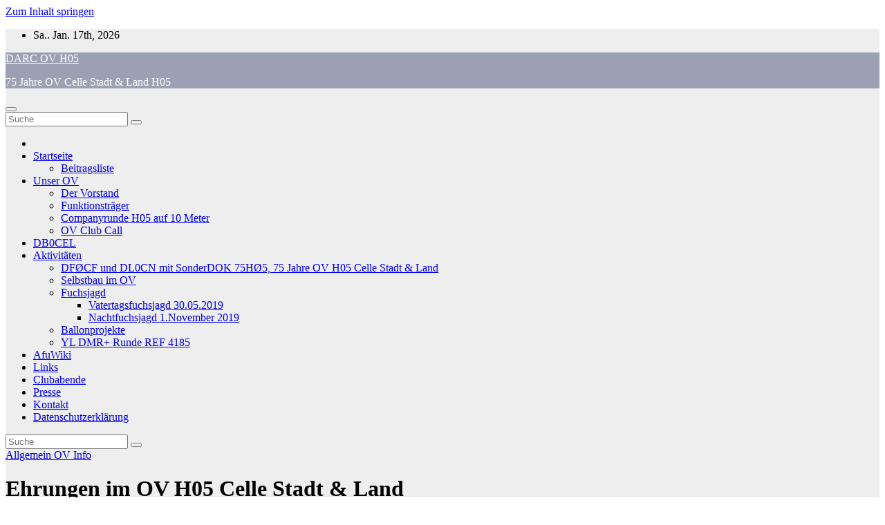

--- FILE ---
content_type: text/html; charset=UTF-8
request_url: https://h05.bplaced.net/wordpress/?p=906
body_size: 11892
content:
<!DOCTYPE html>
<html lang="de">
<head>
<meta charset="UTF-8">
<meta name="viewport" content="width=device-width, initial-scale=1">
<link rel="profile" href="http://gmpg.org/xfn/11">
<title>Ehrungen im OV H05 Celle Stadt &#038; Land &#8211; DARC OV H05 </title>
<meta name='robots' content='max-image-preview:large' />
<link rel='dns-prefetch' href='//www.darc-celle.de' />
<link rel='dns-prefetch' href='//fonts.googleapis.com' />
<link rel="alternate" type="application/rss+xml" title="DARC OV H05  &raquo; Feed" href="https://www.darc-celle.de/?feed=rss2" />
<link rel="alternate" type="application/rss+xml" title="DARC OV H05  &raquo; Kommentar-Feed" href="https://www.darc-celle.de/?feed=comments-rss2" />
<link rel="alternate" type="application/rss+xml" title="DARC OV H05  &raquo; Ehrungen im OV H05 Celle Stadt &#038; Land-Kommentar-Feed" href="https://www.darc-celle.de/?feed=rss2&#038;p=906" />
<link rel="alternate" title="oEmbed (JSON)" type="application/json+oembed" href="https://www.darc-celle.de/index.php?rest_route=%2Foembed%2F1.0%2Fembed&#038;url=https%3A%2F%2Fwww.darc-celle.de%2F%3Fp%3D906" />
<link rel="alternate" title="oEmbed (XML)" type="text/xml+oembed" href="https://www.darc-celle.de/index.php?rest_route=%2Foembed%2F1.0%2Fembed&#038;url=https%3A%2F%2Fwww.darc-celle.de%2F%3Fp%3D906&#038;format=xml" />
<style id='wp-img-auto-sizes-contain-inline-css'>
img:is([sizes=auto i],[sizes^="auto," i]){contain-intrinsic-size:3000px 1500px}
/*# sourceURL=wp-img-auto-sizes-contain-inline-css */
</style>
<link rel='stylesheet' id='wetterinfo.css-css' href='https://www.darc-celle.de/wp-content/plugins/wetterinfo-wetter/css/wetterinfo.css?ver=6.9' media='all' />
<link rel='stylesheet' id='simple_music_widget_styles-css' href='https://www.darc-celle.de/wp-content/plugins/simple-music-widget/css/style.css?ver=6.9' media='all' />
<style id='wp-emoji-styles-inline-css'>

	img.wp-smiley, img.emoji {
		display: inline !important;
		border: none !important;
		box-shadow: none !important;
		height: 1em !important;
		width: 1em !important;
		margin: 0 0.07em !important;
		vertical-align: -0.1em !important;
		background: none !important;
		padding: 0 !important;
	}
/*# sourceURL=wp-emoji-styles-inline-css */
</style>
<link rel='stylesheet' id='wp-block-library-css' href='https://www.darc-celle.de/wp-includes/css/dist/block-library/style.min.css?ver=6.9' media='all' />
<style id='global-styles-inline-css'>
:root{--wp--preset--aspect-ratio--square: 1;--wp--preset--aspect-ratio--4-3: 4/3;--wp--preset--aspect-ratio--3-4: 3/4;--wp--preset--aspect-ratio--3-2: 3/2;--wp--preset--aspect-ratio--2-3: 2/3;--wp--preset--aspect-ratio--16-9: 16/9;--wp--preset--aspect-ratio--9-16: 9/16;--wp--preset--color--black: #000000;--wp--preset--color--cyan-bluish-gray: #abb8c3;--wp--preset--color--white: #ffffff;--wp--preset--color--pale-pink: #f78da7;--wp--preset--color--vivid-red: #cf2e2e;--wp--preset--color--luminous-vivid-orange: #ff6900;--wp--preset--color--luminous-vivid-amber: #fcb900;--wp--preset--color--light-green-cyan: #7bdcb5;--wp--preset--color--vivid-green-cyan: #00d084;--wp--preset--color--pale-cyan-blue: #8ed1fc;--wp--preset--color--vivid-cyan-blue: #0693e3;--wp--preset--color--vivid-purple: #9b51e0;--wp--preset--gradient--vivid-cyan-blue-to-vivid-purple: linear-gradient(135deg,rgb(6,147,227) 0%,rgb(155,81,224) 100%);--wp--preset--gradient--light-green-cyan-to-vivid-green-cyan: linear-gradient(135deg,rgb(122,220,180) 0%,rgb(0,208,130) 100%);--wp--preset--gradient--luminous-vivid-amber-to-luminous-vivid-orange: linear-gradient(135deg,rgb(252,185,0) 0%,rgb(255,105,0) 100%);--wp--preset--gradient--luminous-vivid-orange-to-vivid-red: linear-gradient(135deg,rgb(255,105,0) 0%,rgb(207,46,46) 100%);--wp--preset--gradient--very-light-gray-to-cyan-bluish-gray: linear-gradient(135deg,rgb(238,238,238) 0%,rgb(169,184,195) 100%);--wp--preset--gradient--cool-to-warm-spectrum: linear-gradient(135deg,rgb(74,234,220) 0%,rgb(151,120,209) 20%,rgb(207,42,186) 40%,rgb(238,44,130) 60%,rgb(251,105,98) 80%,rgb(254,248,76) 100%);--wp--preset--gradient--blush-light-purple: linear-gradient(135deg,rgb(255,206,236) 0%,rgb(152,150,240) 100%);--wp--preset--gradient--blush-bordeaux: linear-gradient(135deg,rgb(254,205,165) 0%,rgb(254,45,45) 50%,rgb(107,0,62) 100%);--wp--preset--gradient--luminous-dusk: linear-gradient(135deg,rgb(255,203,112) 0%,rgb(199,81,192) 50%,rgb(65,88,208) 100%);--wp--preset--gradient--pale-ocean: linear-gradient(135deg,rgb(255,245,203) 0%,rgb(182,227,212) 50%,rgb(51,167,181) 100%);--wp--preset--gradient--electric-grass: linear-gradient(135deg,rgb(202,248,128) 0%,rgb(113,206,126) 100%);--wp--preset--gradient--midnight: linear-gradient(135deg,rgb(2,3,129) 0%,rgb(40,116,252) 100%);--wp--preset--font-size--small: 13px;--wp--preset--font-size--medium: 20px;--wp--preset--font-size--large: 36px;--wp--preset--font-size--x-large: 42px;--wp--preset--spacing--20: 0.44rem;--wp--preset--spacing--30: 0.67rem;--wp--preset--spacing--40: 1rem;--wp--preset--spacing--50: 1.5rem;--wp--preset--spacing--60: 2.25rem;--wp--preset--spacing--70: 3.38rem;--wp--preset--spacing--80: 5.06rem;--wp--preset--shadow--natural: 6px 6px 9px rgba(0, 0, 0, 0.2);--wp--preset--shadow--deep: 12px 12px 50px rgba(0, 0, 0, 0.4);--wp--preset--shadow--sharp: 6px 6px 0px rgba(0, 0, 0, 0.2);--wp--preset--shadow--outlined: 6px 6px 0px -3px rgb(255, 255, 255), 6px 6px rgb(0, 0, 0);--wp--preset--shadow--crisp: 6px 6px 0px rgb(0, 0, 0);}:where(.is-layout-flex){gap: 0.5em;}:where(.is-layout-grid){gap: 0.5em;}body .is-layout-flex{display: flex;}.is-layout-flex{flex-wrap: wrap;align-items: center;}.is-layout-flex > :is(*, div){margin: 0;}body .is-layout-grid{display: grid;}.is-layout-grid > :is(*, div){margin: 0;}:where(.wp-block-columns.is-layout-flex){gap: 2em;}:where(.wp-block-columns.is-layout-grid){gap: 2em;}:where(.wp-block-post-template.is-layout-flex){gap: 1.25em;}:where(.wp-block-post-template.is-layout-grid){gap: 1.25em;}.has-black-color{color: var(--wp--preset--color--black) !important;}.has-cyan-bluish-gray-color{color: var(--wp--preset--color--cyan-bluish-gray) !important;}.has-white-color{color: var(--wp--preset--color--white) !important;}.has-pale-pink-color{color: var(--wp--preset--color--pale-pink) !important;}.has-vivid-red-color{color: var(--wp--preset--color--vivid-red) !important;}.has-luminous-vivid-orange-color{color: var(--wp--preset--color--luminous-vivid-orange) !important;}.has-luminous-vivid-amber-color{color: var(--wp--preset--color--luminous-vivid-amber) !important;}.has-light-green-cyan-color{color: var(--wp--preset--color--light-green-cyan) !important;}.has-vivid-green-cyan-color{color: var(--wp--preset--color--vivid-green-cyan) !important;}.has-pale-cyan-blue-color{color: var(--wp--preset--color--pale-cyan-blue) !important;}.has-vivid-cyan-blue-color{color: var(--wp--preset--color--vivid-cyan-blue) !important;}.has-vivid-purple-color{color: var(--wp--preset--color--vivid-purple) !important;}.has-black-background-color{background-color: var(--wp--preset--color--black) !important;}.has-cyan-bluish-gray-background-color{background-color: var(--wp--preset--color--cyan-bluish-gray) !important;}.has-white-background-color{background-color: var(--wp--preset--color--white) !important;}.has-pale-pink-background-color{background-color: var(--wp--preset--color--pale-pink) !important;}.has-vivid-red-background-color{background-color: var(--wp--preset--color--vivid-red) !important;}.has-luminous-vivid-orange-background-color{background-color: var(--wp--preset--color--luminous-vivid-orange) !important;}.has-luminous-vivid-amber-background-color{background-color: var(--wp--preset--color--luminous-vivid-amber) !important;}.has-light-green-cyan-background-color{background-color: var(--wp--preset--color--light-green-cyan) !important;}.has-vivid-green-cyan-background-color{background-color: var(--wp--preset--color--vivid-green-cyan) !important;}.has-pale-cyan-blue-background-color{background-color: var(--wp--preset--color--pale-cyan-blue) !important;}.has-vivid-cyan-blue-background-color{background-color: var(--wp--preset--color--vivid-cyan-blue) !important;}.has-vivid-purple-background-color{background-color: var(--wp--preset--color--vivid-purple) !important;}.has-black-border-color{border-color: var(--wp--preset--color--black) !important;}.has-cyan-bluish-gray-border-color{border-color: var(--wp--preset--color--cyan-bluish-gray) !important;}.has-white-border-color{border-color: var(--wp--preset--color--white) !important;}.has-pale-pink-border-color{border-color: var(--wp--preset--color--pale-pink) !important;}.has-vivid-red-border-color{border-color: var(--wp--preset--color--vivid-red) !important;}.has-luminous-vivid-orange-border-color{border-color: var(--wp--preset--color--luminous-vivid-orange) !important;}.has-luminous-vivid-amber-border-color{border-color: var(--wp--preset--color--luminous-vivid-amber) !important;}.has-light-green-cyan-border-color{border-color: var(--wp--preset--color--light-green-cyan) !important;}.has-vivid-green-cyan-border-color{border-color: var(--wp--preset--color--vivid-green-cyan) !important;}.has-pale-cyan-blue-border-color{border-color: var(--wp--preset--color--pale-cyan-blue) !important;}.has-vivid-cyan-blue-border-color{border-color: var(--wp--preset--color--vivid-cyan-blue) !important;}.has-vivid-purple-border-color{border-color: var(--wp--preset--color--vivid-purple) !important;}.has-vivid-cyan-blue-to-vivid-purple-gradient-background{background: var(--wp--preset--gradient--vivid-cyan-blue-to-vivid-purple) !important;}.has-light-green-cyan-to-vivid-green-cyan-gradient-background{background: var(--wp--preset--gradient--light-green-cyan-to-vivid-green-cyan) !important;}.has-luminous-vivid-amber-to-luminous-vivid-orange-gradient-background{background: var(--wp--preset--gradient--luminous-vivid-amber-to-luminous-vivid-orange) !important;}.has-luminous-vivid-orange-to-vivid-red-gradient-background{background: var(--wp--preset--gradient--luminous-vivid-orange-to-vivid-red) !important;}.has-very-light-gray-to-cyan-bluish-gray-gradient-background{background: var(--wp--preset--gradient--very-light-gray-to-cyan-bluish-gray) !important;}.has-cool-to-warm-spectrum-gradient-background{background: var(--wp--preset--gradient--cool-to-warm-spectrum) !important;}.has-blush-light-purple-gradient-background{background: var(--wp--preset--gradient--blush-light-purple) !important;}.has-blush-bordeaux-gradient-background{background: var(--wp--preset--gradient--blush-bordeaux) !important;}.has-luminous-dusk-gradient-background{background: var(--wp--preset--gradient--luminous-dusk) !important;}.has-pale-ocean-gradient-background{background: var(--wp--preset--gradient--pale-ocean) !important;}.has-electric-grass-gradient-background{background: var(--wp--preset--gradient--electric-grass) !important;}.has-midnight-gradient-background{background: var(--wp--preset--gradient--midnight) !important;}.has-small-font-size{font-size: var(--wp--preset--font-size--small) !important;}.has-medium-font-size{font-size: var(--wp--preset--font-size--medium) !important;}.has-large-font-size{font-size: var(--wp--preset--font-size--large) !important;}.has-x-large-font-size{font-size: var(--wp--preset--font-size--x-large) !important;}
/*# sourceURL=global-styles-inline-css */
</style>

<style id='classic-theme-styles-inline-css'>
/*! This file is auto-generated */
.wp-block-button__link{color:#fff;background-color:#32373c;border-radius:9999px;box-shadow:none;text-decoration:none;padding:calc(.667em + 2px) calc(1.333em + 2px);font-size:1.125em}.wp-block-file__button{background:#32373c;color:#fff;text-decoration:none}
/*# sourceURL=/wp-includes/css/classic-themes.min.css */
</style>
<link rel='stylesheet' id='edsanimate-animo-css-css' href='https://www.darc-celle.de/wp-content/plugins/animate-it/assets/css/animate-animo.css?ver=6.9' media='all' />
<link rel='stylesheet' id='pb_animate-css' href='https://www.darc-celle.de/wp-content/plugins/ays-popup-box/public/css/animate.css?ver=6.0.9' media='all' />
<link rel='stylesheet' id='cf-christmasification-css' href='https://www.darc-celle.de/wp-content/plugins/christmasify/public/css/cf-christmasification-public.min.css?ver=1.0.7' media='all' />
<link rel='stylesheet' id='ultimate-post-list-public-style-css' href='https://www.darc-celle.de/wp-content/plugins/ultimate-post-list/public/css/ultimate-post-list-public.css?ver=5.2.7.1' media='all' />
<link rel='stylesheet' id='wp-polls-css' href='https://www.darc-celle.de/wp-content/plugins/wp-polls/polls-css.css?ver=2.77.3' media='all' />
<style id='wp-polls-inline-css'>
.wp-polls .pollbar {
	margin: 1px;
	font-size: 6px;
	line-height: 8px;
	height: 8px;
	background-image: url('https://www.darc-celle.de/wp-content/plugins/wp-polls/images/default/pollbg.gif');
	border: 1px solid #c8c8c8;
}

/*# sourceURL=wp-polls-inline-css */
</style>
<link rel='stylesheet' id='newsup-fonts-css' href='//fonts.googleapis.com/css?family=Montserrat%3A400%2C500%2C700%2C800%7CWork%2BSans%3A300%2C400%2C500%2C600%2C700%2C800%2C900%26display%3Dswap&#038;subset=latin%2Clatin-ext' media='all' />
<link rel='stylesheet' id='bootstrap-css' href='https://www.darc-celle.de/wp-content/themes/newsup/css/bootstrap.css?ver=6.9' media='all' />
<link rel='stylesheet' id='newsup-style-css' href='https://www.darc-celle.de/wp-content/themes/newsup/style.css?ver=6.9' media='all' />
<link rel='stylesheet' id='newsup-default-css' href='https://www.darc-celle.de/wp-content/themes/newsup/css/colors/default.css?ver=6.9' media='all' />
<link rel='stylesheet' id='font-awesome-5-all-css' href='https://www.darc-celle.de/wp-content/themes/newsup/css/font-awesome/css/all.min.css?ver=6.9' media='all' />
<link rel='stylesheet' id='font-awesome-4-shim-css' href='https://www.darc-celle.de/wp-content/themes/newsup/css/font-awesome/css/v4-shims.min.css?ver=6.9' media='all' />
<link rel='stylesheet' id='owl-carousel-css' href='https://www.darc-celle.de/wp-content/themes/newsup/css/owl.carousel.css?ver=6.9' media='all' />
<link rel='stylesheet' id='smartmenus-css' href='https://www.darc-celle.de/wp-content/themes/newsup/css/jquery.smartmenus.bootstrap.css?ver=6.9' media='all' />
<link rel='stylesheet' id='newsup-custom-css-css' href='https://www.darc-celle.de/wp-content/themes/newsup/inc/ansar/customize/css/customizer.css?ver=1.0' media='all' />
<link rel='stylesheet' id='tablepress-default-css' href='https://www.darc-celle.de/wp-content/plugins/tablepress/css/build/default.css?ver=2.4' media='all' />
<script src="https://www.darc-celle.de/wp-includes/js/jquery/jquery.min.js?ver=3.7.1" id="jquery-core-js"></script>
<script src="https://www.darc-celle.de/wp-includes/js/jquery/jquery-migrate.min.js?ver=3.4.1" id="jquery-migrate-js"></script>
<script id="ays-pb-js-extra">
var pbLocalizeObj = {"ajax":"https://www.darc-celle.de/wp-admin/admin-ajax.php","seconds":"seconds","thisWillClose":"This will close in","icons":{"close_icon":"\u003Csvg class=\"ays_pb_material_close_icon\" xmlns=\"https://www.w3.org/2000/svg\" height=\"36px\" viewBox=\"0 0 24 24\" width=\"36px\" fill=\"#000000\" alt=\"Pop-up Close\"\u003E\u003Cpath d=\"M0 0h24v24H0z\" fill=\"none\"/\u003E\u003Cpath d=\"M19 6.41L17.59 5 12 10.59 6.41 5 5 6.41 10.59 12 5 17.59 6.41 19 12 13.41 17.59 19 19 17.59 13.41 12z\"/\u003E\u003C/svg\u003E","close_circle_icon":"\u003Csvg class=\"ays_pb_material_close_circle_icon\" xmlns=\"https://www.w3.org/2000/svg\" height=\"24\" viewBox=\"0 0 24 24\" width=\"36\" alt=\"Pop-up Close\"\u003E\u003Cpath d=\"M0 0h24v24H0z\" fill=\"none\"/\u003E\u003Cpath d=\"M12 2C6.47 2 2 6.47 2 12s4.47 10 10 10 10-4.47 10-10S17.53 2 12 2zm5 13.59L15.59 17 12 13.41 8.41 17 7 15.59 10.59 12 7 8.41 8.41 7 12 10.59 15.59 7 17 8.41 13.41 12 17 15.59z\"/\u003E\u003C/svg\u003E","volume_up_icon":"\u003Csvg class=\"ays_pb_fa_volume\" xmlns=\"https://www.w3.org/2000/svg\" height=\"24\" viewBox=\"0 0 24 24\" width=\"36\"\u003E\u003Cpath d=\"M0 0h24v24H0z\" fill=\"none\"/\u003E\u003Cpath d=\"M3 9v6h4l5 5V4L7 9H3zm13.5 3c0-1.77-1.02-3.29-2.5-4.03v8.05c1.48-.73 2.5-2.25 2.5-4.02zM14 3.23v2.06c2.89.86 5 3.54 5 6.71s-2.11 5.85-5 6.71v2.06c4.01-.91 7-4.49 7-8.77s-2.99-7.86-7-8.77z\"/\u003E\u003C/svg\u003E","volume_mute_icon":"\u003Csvg xmlns=\"https://www.w3.org/2000/svg\" height=\"24\" viewBox=\"0 0 24 24\" width=\"24\"\u003E\u003Cpath d=\"M0 0h24v24H0z\" fill=\"none\"/\u003E\u003Cpath d=\"M7 9v6h4l5 5V4l-5 5H7z\"/\u003E\u003C/svg\u003E"}};
//# sourceURL=ays-pb-js-extra
</script>
<script src="https://www.darc-celle.de/wp-content/plugins/ays-popup-box/public/js/ays-pb-public.js?ver=6.0.9" id="ays-pb-js"></script>
<script src="https://www.darc-celle.de/wp-content/plugins/right-click-disable-orignal/rightclickdisable.js?ver=6.9" id="popsjs-js"></script>
<script id="ultimate-post-list-js-extra">
var upl_vars = {"upl_nonce":"b57038582e","ajaxurl":"https://www.darc-celle.de/wp-admin/admin-ajax.php"};
//# sourceURL=ultimate-post-list-js-extra
</script>
<script src="https://www.darc-celle.de/wp-content/plugins/ultimate-post-list/public/js/ultimate-post-list-public.min.js?ver=5.2.7.1" id="ultimate-post-list-js"></script>
<script src="https://www.darc-celle.de/wp-content/themes/newsup/js/navigation.js?ver=6.9" id="newsup-navigation-js"></script>
<script src="https://www.darc-celle.de/wp-content/themes/newsup/js/bootstrap.js?ver=6.9" id="bootstrap-js"></script>
<script src="https://www.darc-celle.de/wp-content/themes/newsup/js/owl.carousel.min.js?ver=6.9" id="owl-carousel-min-js"></script>
<script src="https://www.darc-celle.de/wp-content/themes/newsup/js/jquery.smartmenus.js?ver=6.9" id="smartmenus-js-js"></script>
<script src="https://www.darc-celle.de/wp-content/themes/newsup/js/jquery.smartmenus.bootstrap.js?ver=6.9" id="bootstrap-smartmenus-js-js"></script>
<script src="https://www.darc-celle.de/wp-content/themes/newsup/js/jquery.marquee.js?ver=6.9" id="newsup-marquee-js-js"></script>
<script src="https://www.darc-celle.de/wp-content/themes/newsup/js/main.js?ver=6.9" id="newsup-main-js-js"></script>
<link rel="https://api.w.org/" href="https://www.darc-celle.de/index.php?rest_route=/" /><link rel="alternate" title="JSON" type="application/json" href="https://www.darc-celle.de/index.php?rest_route=/wp/v2/posts/906" /><link rel="EditURI" type="application/rsd+xml" title="RSD" href="https://www.darc-celle.de/xmlrpc.php?rsd" />
<meta name="generator" content="WordPress 6.9" />
<link rel="canonical" href="https://www.darc-celle.de/?p=906" />
<link rel='shortlink' href='https://www.darc-celle.de/?p=906' />
		<!-- HappyForms global container -->
		<script type="text/javascript">HappyForms = {};</script>
		<!-- End of HappyForms global container -->
		<!-- Analytics by WP Statistics - https://wp-statistics.com -->
<link rel="pingback" href="https://www.darc-celle.de/xmlrpc.php"> 
<style type="text/css" id="custom-background-css">
    .wrapper { background-color: #eee; }
</style>
    <style type="text/css">
            body .site-title a,
        body .site-description {
            color: #fff;
        }

        .site-branding-text .site-title a {
                font-size: px;
            }

            @media only screen and (max-width: 640px) {
                .site-branding-text .site-title a {
                    font-size: 40px;

                }
            }

            @media only screen and (max-width: 375px) {
                .site-branding-text .site-title a {
                    font-size: 32px;

                }
            }

        </style>
    <link rel="icon" href="https://www.darc-celle.de/wp-content/uploads/2020/09/cropped-darclog-1-32x32.jpg" sizes="32x32" />
<link rel="icon" href="https://www.darc-celle.de/wp-content/uploads/2020/09/cropped-darclog-1-192x192.jpg" sizes="192x192" />
<link rel="apple-touch-icon" href="https://www.darc-celle.de/wp-content/uploads/2020/09/cropped-darclog-1-180x180.jpg" />
<meta name="msapplication-TileImage" content="https://www.darc-celle.de/wp-content/uploads/2020/09/cropped-darclog-1-270x270.jpg" />
<link rel='stylesheet' id='basecss-css' href='https://www.darc-celle.de/wp-content/plugins/eu-cookie-law/css/style.css?ver=6.9' media='all' />
<link rel='stylesheet' id='ays-pb-min-css' href='https://www.darc-celle.de/wp-content/plugins/ays-popup-box/public/css/ays-pb-public-min.css?ver=6.0.9' media='all' />
</head>
<body class="wp-singular post-template-default single single-post postid-906 single-format-standard wp-embed-responsive wp-theme-newsup ta-hide-date-author-in-list" >
<div id="page" class="site">
<a class="skip-link screen-reader-text" href="#content">
Zum Inhalt springen</a>
  <div class="wrapper" id="custom-background-css">
    <header class="mg-headwidget">
      <!--==================== TOP BAR ====================-->
      <div class="mg-head-detail hidden-xs">
    <div class="container-fluid">
        <div class="row align-items-center">
            <div class="col-md-6 col-xs-12">
                <ul class="info-left">
                            <li>Sa.. Jan. 17th, 2026             <span  id="time" class="time"></span>
                    
        </li>
                    </ul>
            </div>
            <div class="col-md-6 col-xs-12">
                <ul class="mg-social info-right">
                                    </ul>
            </div>
        </div>
    </div>
</div>
      <div class="clearfix"></div>

      
      <div class="mg-nav-widget-area-back" style='background-image: url("https://www.darc-celle.de/wp-content/uploads/2020/09/cropped-header20.jpg" );'>
                <div class="overlay">
          <div class="inner"  style="background-color:rgba(32,47,91,0.4);" > 
              <div class="container-fluid">
                  <div class="mg-nav-widget-area">
                    <div class="row align-items-center">
                      <div class="col-md-3 text-center-xs">
                        <div class="navbar-header">
                          <div class="site-logo">
                                                      </div>
                          <div class="site-branding-text ">
                                                            <p class="site-title"> <a href="https://www.darc-celle.de/" rel="home">DARC OV H05 </a></p>
                                                            <p class="site-description">75 Jahre OV Celle Stadt &amp; Land H05</p>
                          </div>    
                        </div>
                      </div>
                                          </div>
                  </div>
              </div>
          </div>
        </div>
      </div>
    <div class="mg-menu-full">
      <nav class="navbar navbar-expand-lg navbar-wp">
        <div class="container-fluid">
          <!-- Right nav -->
          <div class="m-header align-items-center">
                            <a class="mobilehomebtn" href="https://www.darc-celle.de"><span class="fa-solid fa-house-chimney"></span></a>
              <!-- navbar-toggle -->
              <button class="navbar-toggler mx-auto" type="button" data-toggle="collapse" data-target="#navbar-wp" aria-controls="navbarSupportedContent" aria-expanded="false" aria-label="Navigation umschalten">
                <span class="burger">
                  <span class="burger-line"></span>
                  <span class="burger-line"></span>
                  <span class="burger-line"></span>
                </span>
              </button>
              <!-- /navbar-toggle -->
                          <div class="dropdown show mg-search-box pr-2">
                <a class="dropdown-toggle msearch ml-auto" href="#" role="button" id="dropdownMenuLink" data-toggle="dropdown" aria-haspopup="true" aria-expanded="false">
                <i class="fas fa-search"></i>
                </a> 
                <div class="dropdown-menu searchinner" aria-labelledby="dropdownMenuLink">
                    <form role="search" method="get" id="searchform" action="https://www.darc-celle.de/">
  <div class="input-group">
    <input type="search" class="form-control" placeholder="Suche" value="" name="s" />
    <span class="input-group-btn btn-default">
    <button type="submit" class="btn"> <i class="fas fa-search"></i> </button>
    </span> </div>
</form>                </div>
            </div>
                  <a href="#" target="_blank" class="btn-bell btn-theme mx-2"><i class="fa fa-bell"></i></a>
                      
          </div>
          <!-- /Right nav --> 
          <div class="collapse navbar-collapse" id="navbar-wp">
            <div class="d-md-block">
              <ul id="menu-hauptmenu" class="nav navbar-nav mr-auto "><li class="active home"><a class="homebtn" href="https://www.darc-celle.de"><span class='fa-solid fa-house-chimney'></span></a></li><li id="menu-item-14" class="menu-item menu-item-type-custom menu-item-object-custom menu-item-home menu-item-has-children menu-item-14 dropdown"><a class="nav-link" title="Startseite" href="https://www.darc-celle.de" data-toggle="dropdown" class="dropdown-toggle">Startseite </a>
<ul role="menu" class=" dropdown-menu">
	<li id="menu-item-2659" class="menu-item menu-item-type-post_type menu-item-object-page menu-item-2659"><a class="dropdown-item" title="Beitragsliste" href="https://www.darc-celle.de/?page_id=2598">Beitragsliste</a></li>
</ul>
</li>
<li id="menu-item-15" class="menu-item menu-item-type-post_type menu-item-object-page menu-item-has-children menu-item-15 dropdown"><a class="nav-link" title="Unser OV" href="https://www.darc-celle.de/?page_id=8" data-toggle="dropdown" class="dropdown-toggle">Unser OV </a>
<ul role="menu" class=" dropdown-menu">
	<li id="menu-item-43" class="menu-item menu-item-type-post_type menu-item-object-page menu-item-43"><a class="dropdown-item" title="Der Vorstand" href="https://www.darc-celle.de/?page_id=35">Der Vorstand</a></li>
	<li id="menu-item-1101" class="menu-item menu-item-type-post_type menu-item-object-page menu-item-1101"><a class="dropdown-item" title="Funktionsträger" href="https://www.darc-celle.de/?page_id=1093">Funktionsträger</a></li>
	<li id="menu-item-1311" class="menu-item menu-item-type-post_type menu-item-object-page menu-item-1311"><a class="dropdown-item" title="Companyrunde H05 auf 10 Meter" href="https://www.darc-celle.de/?page_id=490">Companyrunde H05 auf 10 Meter</a></li>
	<li id="menu-item-2595" class="menu-item menu-item-type-post_type menu-item-object-page menu-item-2595"><a class="dropdown-item" title="OV Club Call" href="https://www.darc-celle.de/?page_id=83">OV Club Call</a></li>
</ul>
</li>
<li id="menu-item-126" class="menu-item menu-item-type-post_type menu-item-object-page menu-item-126"><a class="nav-link" title="DB0CEL" href="https://www.darc-celle.de/?page_id=119">DB0CEL</a></li>
<li id="menu-item-32" class="menu-item menu-item-type-post_type menu-item-object-page menu-item-has-children menu-item-32 dropdown"><a class="nav-link" title="Aktivitäten" href="https://www.darc-celle.de/?page_id=30" data-toggle="dropdown" class="dropdown-toggle">Aktivitäten </a>
<ul role="menu" class=" dropdown-menu">
	<li id="menu-item-4357" class="menu-item menu-item-type-post_type menu-item-object-page menu-item-4357"><a class="dropdown-item" title="DFØCF  und DL0CN mit SonderDOK 75HØ5, 75 Jahre OV H05 Celle Stadt &amp; Land" href="https://www.darc-celle.de/?page_id=4282">DFØCF  und DL0CN mit SonderDOK 75HØ5, 75 Jahre OV H05 Celle Stadt &#038; Land</a></li>
	<li id="menu-item-839" class="menu-item menu-item-type-post_type menu-item-object-page menu-item-839"><a class="dropdown-item" title="Selbstbau im OV" href="https://www.darc-celle.de/?page_id=808">Selbstbau im OV</a></li>
	<li id="menu-item-965" class="menu-item menu-item-type-post_type menu-item-object-page menu-item-has-children menu-item-965 dropdown"><a class="dropdown-item" title="Fuchsjagd" href="https://www.darc-celle.de/?page_id=963">Fuchsjagd</a>
	<ul role="menu" class=" dropdown-menu">
		<li id="menu-item-2176" class="menu-item menu-item-type-post_type menu-item-object-page menu-item-2176"><a class="dropdown-item" title="Vatertagsfuchsjagd 30.05.2019" href="https://www.darc-celle.de/?page_id=2172">Vatertagsfuchsjagd 30.05.2019</a></li>
		<li id="menu-item-2334" class="menu-item menu-item-type-post_type menu-item-object-page menu-item-2334"><a class="dropdown-item" title="Nachtfuchsjagd 1.November 2019" href="https://www.darc-celle.de/?page_id=2328">Nachtfuchsjagd 1.November 2019</a></li>
	</ul>
</li>
	<li id="menu-item-838" class="menu-item menu-item-type-post_type menu-item-object-page menu-item-838"><a class="dropdown-item" title="Ballonprojekte" href="https://www.darc-celle.de/?page_id=831">Ballonprojekte</a></li>
	<li id="menu-item-2799" class="menu-item menu-item-type-post_type menu-item-object-page menu-item-2799"><a class="dropdown-item" title="YL DMR+ Runde REF 4185" href="https://www.darc-celle.de/?page_id=2796">YL DMR+ Runde REF 4185</a></li>
</ul>
</li>
<li id="menu-item-42" class="menu-item menu-item-type-post_type menu-item-object-page menu-item-42"><a class="nav-link" title="AfuWiki" href="https://www.darc-celle.de/?page_id=37">AfuWiki</a></li>
<li id="menu-item-1944" class="menu-item menu-item-type-post_type menu-item-object-page menu-item-1944"><a class="nav-link" title="Links" href="https://www.darc-celle.de/?page_id=1942">Links</a></li>
<li id="menu-item-33" class="menu-item menu-item-type-post_type menu-item-object-page menu-item-33"><a class="nav-link" title="Clubabende" href="https://www.darc-celle.de/?page_id=28">Clubabende</a></li>
<li id="menu-item-41" class="menu-item menu-item-type-post_type menu-item-object-page menu-item-41"><a class="nav-link" title="Presse" href="https://www.darc-celle.de/?page_id=39">Presse</a></li>
<li id="menu-item-3212" class="menu-item menu-item-type-post_type menu-item-object-page menu-item-3212"><a class="nav-link" title="Kontakt" href="https://www.darc-celle.de/?page_id=3210">Kontakt</a></li>
<li id="menu-item-48" class="menu-item menu-item-type-post_type menu-item-object-page menu-item-privacy-policy menu-item-48"><a class="nav-link" title="Datenschutzerklärung" href="https://www.darc-celle.de/?page_id=45">Datenschutzerklärung</a></li>
</ul>            </div>      
          </div>
          <!-- Right nav -->
          <div class="desk-header d-lg-flex pl-3 ml-auto my-2 my-lg-0 position-relative align-items-center">
                        <div class="dropdown show mg-search-box pr-2">
                <a class="dropdown-toggle msearch ml-auto" href="#" role="button" id="dropdownMenuLink" data-toggle="dropdown" aria-haspopup="true" aria-expanded="false">
                <i class="fas fa-search"></i>
                </a> 
                <div class="dropdown-menu searchinner" aria-labelledby="dropdownMenuLink">
                    <form role="search" method="get" id="searchform" action="https://www.darc-celle.de/">
  <div class="input-group">
    <input type="search" class="form-control" placeholder="Suche" value="" name="s" />
    <span class="input-group-btn btn-default">
    <button type="submit" class="btn"> <i class="fas fa-search"></i> </button>
    </span> </div>
</form>                </div>
            </div>
                  <a href="#" target="_blank" class="btn-bell btn-theme mx-2"><i class="fa fa-bell"></i></a>
                  </div>
          <!-- /Right nav -->
      </div>
      </nav> <!-- /Navigation -->
    </div>
</header>
<div class="clearfix"></div> <!-- =========================
     Page Content Section      
============================== -->
<main id="content" class="single-class content">
  <!--container-->
    <div class="container-fluid">
      <!--row-->
        <div class="row">
                  <div class="col-lg-9 col-md-8">
                                <div class="mg-blog-post-box"> 
                    <div class="mg-header">
                        <div class="mg-blog-category"><a class="newsup-categories category-color-1" href="https://www.darc-celle.de/?cat=1" alt="Alle Beiträge in Allgemein anzeigen"> 
                                 Allgemein
                             </a><a class="newsup-categories category-color-1" href="https://www.darc-celle.de/?cat=13" alt="Alle Beiträge in OV Info anzeigen"> 
                                 OV Info
                             </a></div>                        <h1 class="title single"> <a title="Permalink zu: Ehrungen im OV H05 Celle Stadt &#038; Land">
                            Ehrungen im OV H05 Celle Stadt &#038; Land</a>
                        </h1>
                                                <div class="media mg-info-author-block"> 
                                                        <a class="mg-author-pic" href="https://www.darc-celle.de/?author=4"> <img alt='' src='https://secure.gravatar.com/avatar/8e041cc0e18683096127720c29eb584088b46e4464df3171f3a768e7e60a2bf7?s=150&#038;d=mm&#038;r=g' srcset='https://secure.gravatar.com/avatar/8e041cc0e18683096127720c29eb584088b46e4464df3171f3a768e7e60a2bf7?s=300&#038;d=mm&#038;r=g 2x' class='avatar avatar-150 photo' height='150' width='150' decoding='async'/> </a>
                                                        <div class="media-body">
                                                            <h4 class="media-heading"><span>Von</span><a href="https://www.darc-celle.de/?author=4">ADMIN</a></h4>
                                                            <span class="mg-blog-date"><i class="fas fa-clock"></i> 
                                    Feb. 14, 2019                                </span>
                                                        </div>
                        </div>
                                            </div>
                                        <article class="page-content-single small single">
                        <p><strong>Anlässlich der Mitgliederversammlung am 13.Februar 2019</strong><br />
<strong>überreichte der OVV Hans, DG4OP, Urkunde und DARC-Ehrennadel in Anerkennung für ihre Mitgliedschaft im DARC e.V.</strong></p>
<p><a href="https://www.darc-celle.de/wp-content/uploads/2019/02/5060_Jubilare_H05.jpg"><img fetchpriority="high" decoding="async" class="alignnone wp-image-907" src="https://www.darc-celle.de/wp-content/uploads/2019/02/5060_Jubilare_H05-236x300.jpg" alt="" width="358" height="455" srcset="https://www.darc-celle.de/wp-content/uploads/2019/02/5060_Jubilare_H05-236x300.jpg 236w, https://www.darc-celle.de/wp-content/uploads/2019/02/5060_Jubilare_H05-768x976.jpg 768w, https://www.darc-celle.de/wp-content/uploads/2019/02/5060_Jubilare_H05.jpg 806w" sizes="(max-width: 358px) 100vw, 358px" /></a></p>
<p>an <span style="color: #ff0000;"><strong><em>Matthias, DJ7RS</em></strong></span>, die DARC-Ehrennadel für <strong><span style="color: #ff0000;"><em>60 Jahre</em></span></strong><br />
und an <span style="color: #ff0000;"><em><strong>Werner, DB3DD</strong></em></span>, die DARC-Ehrennadel für<em><strong><span style="color: #ff0000;"> 50 Jahre</span></strong></em></p>
<p>Zusätzlich gab es von Hans, DG4OP persönliche Geschenke. Für Matthias, einen alten, magnetischen Doppelkopfhörer, über den er sich riesig freute.  Und Werner bedankte sich für die gute Flasche Sekt.</p>
<p><em><strong>Lieber Matthias, lieber Werner, nochmals herzlichen Glückwunsch vom gesamten Ortsverband H05.</strong></em></p>
<p>v.l.n.r  DJ7RS, DG4OP, DB3DD</p>
<p>&nbsp;</p>
                        <div class="clearfix mb-3"></div>
                        
	<nav class="navigation post-navigation" aria-label="Beiträge">
		<h2 class="screen-reader-text">Beitragsnavigation</h2>
		<div class="nav-links"><div class="nav-previous"><a href="https://www.darc-celle.de/?p=865" rel="prev">Es’hail-2 wird am 14.2. offiziell in Betrieb genommen <div class="fa fa-angle-double-right"></div><span></span></a></div><div class="nav-next"><a href="https://www.darc-celle.de/?p=890" rel="next"><div class="fa fa-angle-double-left"></div><span></span> Ergebnisse der DARC Clubmeisterschaft stehen fest</a></div></div>
	</nav>                                          </article>
                </div>
                        <div class="media mg-info-author-block">
            <a class="mg-author-pic" href="https://www.darc-celle.de/?author=4"><img alt='' src='https://secure.gravatar.com/avatar/8e041cc0e18683096127720c29eb584088b46e4464df3171f3a768e7e60a2bf7?s=150&#038;d=mm&#038;r=g' srcset='https://secure.gravatar.com/avatar/8e041cc0e18683096127720c29eb584088b46e4464df3171f3a768e7e60a2bf7?s=300&#038;d=mm&#038;r=g 2x' class='avatar avatar-150 photo' height='150' width='150' loading='lazy' decoding='async'/></a>
                <div class="media-body">
                  <h4 class="media-heading">Von <a href ="https://www.darc-celle.de/?author=4">ADMIN</a></h4>
                  <p></p>
                </div>
            </div>
                </div>
        <aside class="col-lg-3 col-md-4">
                
<aside id="secondary" class="widget-area" role="complementary">
	<div id="sidebar-right" class="mg-sidebar">
		<div id="custom_html-2" class="widget_text mg-widget widget_custom_html"><div class="mg-wid-title"><h6 class="wtitle">H05 Info Video</h6></div><div class="textwidget custom-html-widget"><iframe width="300" height="200" src="https://www.youtube.com/embed/kstta8KciLE" frameborder="0" allow="accelerometer; autoplay; encrypted-media; gyroscope; picture-in-picture" allowfullscreen></iframe></div></div><div id="simple_music_widget-2" class="mg-widget widget_simple_music_widget"><div class="mg-wid-title"><h6 class="wtitle">Deutschland Rundspruch</h6></div>
		<div class="simple-music-widget">
			<!-- album cover -->
						<!-- song details -->
						<!-- audio player -->
			<audio preload="metadata" controls="" src="https://www.darc.de/fileadmin/filemounts/gs/redaktion/dlrs/dlrs.mp3"><p>Your browser does not support the audio element.</p></audio>			<!-- description -->
			
		</div>
		</div>		<div id="simple_music_widget-3" class="mg-widget widget_simple_music_widget"><div class="mg-wid-title"><h6 class="wtitle">Niedersachsen Rundspruch </h6></div>
		<div class="simple-music-widget">
			<!-- album cover -->
						<!-- song details -->
						<!-- audio player -->
			<audio preload="metadata" controls="" src="https://www.darc.de/fileadmin/filemounts/distrikte/h/Audio_Rundspr%C3%BCche/ndsrs.mp3"><p>Your browser does not support the audio element.</p></audio>			<!-- description -->
			
		</div>
		</div>		<div id="custom_html-3" class="widget_text mg-widget widget_custom_html"><div class="mg-wid-title"><h6 class="wtitle">Bedingungen</h6></div><div class="textwidget custom-html-widget"><center>
<a href="http://www.hamqsl.com/solar.html" title="Click to add Solar-Terrestrial Data to your website!"><img src="http://www.hamqsl.com/solarvhf.php"></a>
</center>
</div></div>	</div>
</aside><!-- #secondary -->
        </aside>
        </div>
      <!--row-->
    </div>
  <!--container-->
</main>
<!--==================== FOOTER AREA ====================-->
<footer> 
    <div class="overlay" style="background-color: ;">
        <!--Start mg-footer-widget-area-->
                <!--End mg-footer-widget-area-->
        <!--Start mg-footer-widget-area-->
        <div class="mg-footer-bottom-area">
            <div class="container-fluid">
                            <div class="row align-items-center">
                    <!--col-md-4-->
                    <div class="col-md-6">
                        <div class="site-logo">
                                                    </div>
                                                <div class="site-branding-text">
                            <p class="site-title-footer"> <a href="https://www.darc-celle.de/" rel="home">DARC OV H05 </a></p>
                            <p class="site-description-footer">75 Jahre OV Celle Stadt &amp; Land H05</p>
                        </div>
                                            </div>
                     
                </div>
                <!--/row-->
            </div>
            <!--/container-->
        </div>
        <!--End mg-footer-widget-area-->
        <div class="mg-footer-copyright">
            <div class="container-fluid">
                <div class="row">
                                        <div class="col-md-6 text-xs">
                                            <p>
                        <a href="https://de.wordpress.org/">
                        Stolz präsentiert von WordPress                        </a>
                        <span class="sep"> | </span>
                        Theme: Newsup von <a href="https://themeansar.com/" rel="designer">Themeansar</a>                        </p>
                    </div>
                                                    <div class="col-md-6 text-md-right text-xs">
                                <ul class="info-right"><li class="nav-item menu-item "><a class="nav-link " href="https://www.darc-celle.de/" title="Home">Home</a></li><li class="nav-item menu-item page_item dropdown page-item-5328"><a class="nav-link" href="https://www.darc-celle.de/?page_id=5328">1. Musikquiz des OV H05</a></li><li class="nav-item menu-item page_item dropdown page-item-37"><a class="nav-link" href="https://www.darc-celle.de/?page_id=37">AfuWiki</a></li><li class="nav-item menu-item page_item dropdown page-item-30"><a class="nav-link" href="https://www.darc-celle.de/?page_id=30">Aktivitäten</a></li><li class="nav-item menu-item page_item dropdown page-item-831"><a class="nav-link" href="https://www.darc-celle.de/?page_id=831">Ballonprojekte</a></li><li class="nav-item menu-item page_item dropdown page-item-2598"><a class="nav-link" href="https://www.darc-celle.de/?page_id=2598">Beitragsliste</a></li><li class="nav-item menu-item page_item dropdown page-item-28"><a class="nav-link" href="https://www.darc-celle.de/?page_id=28">Clubabende</a></li><li class="nav-item menu-item page_item dropdown page-item-490"><a class="nav-link" href="https://www.darc-celle.de/?page_id=490">Companyrunde H05 auf 10 Meter</a></li><li class="nav-item menu-item page_item dropdown page-item-45"><a class="nav-link" href="https://www.darc-celle.de/?page_id=45">Datenschutzerklärung</a></li><li class="nav-item menu-item page_item dropdown page-item-119"><a class="nav-link" href="https://www.darc-celle.de/?page_id=119">DB0CEL</a></li><li class="nav-item menu-item page_item dropdown page-item-1594"><a class="nav-link" href="https://www.darc-celle.de/?page_id=1594">DB0CEL Dashboard</a></li><li class="nav-item menu-item page_item dropdown page-item-35"><a class="nav-link" href="https://www.darc-celle.de/?page_id=35">Der Vorstand</a></li><li class="nav-item menu-item page_item dropdown page-item-4282"><a class="nav-link" href="https://www.darc-celle.de/?page_id=4282">DFØCF und DLØCN mit SonderDOK 75HØ5, 75 Jahre OV H05 Celle Stadt &#038; Land</a></li><li class="nav-item menu-item page_item dropdown page-item-963"><a class="nav-link" href="https://www.darc-celle.de/?page_id=963">Fuchsjagd</a></li><li class="nav-item menu-item page_item dropdown page-item-1093"><a class="nav-link" href="https://www.darc-celle.de/?page_id=1093">Funktionsträger</a></li><li class="nav-item menu-item page_item dropdown page-item-3210"><a class="nav-link" href="https://www.darc-celle.de/?page_id=3210">Kontakt</a></li><li class="nav-item menu-item page_item dropdown page-item-1942"><a class="nav-link" href="https://www.darc-celle.de/?page_id=1942">Links</a></li><li class="nav-item menu-item page_item dropdown page-item-2328"><a class="nav-link" href="https://www.darc-celle.de/?page_id=2328">Nachtfuchsjagd 1.November 2019</a></li><li class="nav-item menu-item page_item dropdown page-item-83"><a class="nav-link" href="https://www.darc-celle.de/?page_id=83">OV Club Call</a></li><li class="nav-item menu-item page_item dropdown page-item-827"><a class="nav-link" href="https://www.darc-celle.de/?page_id=827">OV Veranstaltungen</a></li><li class="nav-item menu-item page_item dropdown page-item-39"><a class="nav-link" href="https://www.darc-celle.de/?page_id=39">Presse</a></li><li class="nav-item menu-item page_item dropdown page-item-808"><a class="nav-link" href="https://www.darc-celle.de/?page_id=808">Selbstbau im OV</a></li><li class="nav-item menu-item page_item dropdown page-item-702"><a class="nav-link" href="https://www.darc-celle.de/?page_id=702">Startseite</a></li><li class="nav-item menu-item page_item dropdown page-item-8"><a class="nav-link" href="https://www.darc-celle.de/?page_id=8">Unser OV</a></li><li class="nav-item menu-item page_item dropdown page-item-2172"><a class="nav-link" href="https://www.darc-celle.de/?page_id=2172">Vatertagsfuchsjagd 30.05.2019</a></li><li class="nav-item menu-item page_item dropdown page-item-2796"><a class="nav-link" href="https://www.darc-celle.de/?page_id=2796">YL DMR+ Runde REF 4185</a></li></ul>
                            </div>
                                            </div>
                </div>
            </div>
        </div>
        <!--/overlay-->
        </footer>
        <!--/footer-->
    </div>
  </div>
    <!--/wrapper-->
    <!--Scroll To Top-->
    <a href="#" class="ta_upscr bounceInup animated"><i class="fas fa-angle-up"></i></a>
    <!--/Scroll To Top-->
<!-- /Scroll To Top -->
<a rel="nofollow" style="display:none" href="https://www.darc-celle.de/?blackhole=bf74e25ef3" title="Do NOT follow this link or you will be banned from the site!">DARC OV H05 </a>
	<script>
	/(trident|msie)/i.test(navigator.userAgent)&&document.getElementById&&window.addEventListener&&window.addEventListener("hashchange",function(){var t,e=location.hash.substring(1);/^[A-z0-9_-]+$/.test(e)&&(t=document.getElementById(e))&&(/^(?:a|select|input|button|textarea)$/i.test(t.tagName)||(t.tabIndex=-1),t.focus())},!1);
	</script>
	<script src="https://www.darc-celle.de/wp-content/plugins/animate-it/assets/js/animo.min.js?ver=1.0.3" id="edsanimate-animo-script-js"></script>
<script src="https://www.darc-celle.de/wp-content/plugins/animate-it/assets/js/jquery.ba-throttle-debounce.min.js?ver=1.1" id="edsanimate-throttle-debounce-script-js"></script>
<script src="https://www.darc-celle.de/wp-content/plugins/animate-it/assets/js/viewportchecker.js?ver=1.4.4" id="viewportcheck-script-js"></script>
<script src="https://www.darc-celle.de/wp-content/plugins/animate-it/assets/js/edsanimate.js?ver=1.4.4" id="edsanimate-script-js"></script>
<script id="edsanimate-site-script-js-extra">
var edsanimate_options = {"offset":"75","hide_hz_scrollbar":"1","hide_vl_scrollbar":"0"};
//# sourceURL=edsanimate-site-script-js-extra
</script>
<script src="https://www.darc-celle.de/wp-content/plugins/animate-it/assets/js/edsanimate.site.js?ver=1.4.5" id="edsanimate-site-script-js"></script>
<script id="wp-polls-js-extra">
var pollsL10n = {"ajax_url":"https://www.darc-celle.de/wp-admin/admin-ajax.php","text_wait":"Deine letzte Anfrage ist noch in Bearbeitung. Bitte warte einen Moment\u00a0\u2026","text_valid":"Bitte w\u00e4hle eine g\u00fcltige Umfrageantwort.","text_multiple":"Maximal zul\u00e4ssige Anzahl an Auswahlm\u00f6glichkeiten: ","show_loading":"1","show_fading":"1"};
//# sourceURL=wp-polls-js-extra
</script>
<script src="https://www.darc-celle.de/wp-content/plugins/wp-polls/polls-js.js?ver=2.77.3" id="wp-polls-js"></script>
<script id="eucookielaw-scripts-js-extra">
var eucookielaw_data = {"euCookieSet":"","autoBlock":"0","expireTimer":"30","scrollConsent":"0","networkShareURL":"","isCookiePage":"","isRefererWebsite":""};
//# sourceURL=eucookielaw-scripts-js-extra
</script>
<script src="https://www.darc-celle.de/wp-content/plugins/eu-cookie-law/js/scripts.js?ver=3.1.6" id="eucookielaw-scripts-js"></script>
<script src="https://www.darc-celle.de/wp-content/themes/newsup/js/custom.js?ver=6.9" id="newsup-custom-js"></script>
<script src="https://www.darc-celle.de/wp-content/themes/newsup/js/custom-time.js?ver=6.9" id="newsup-custom-time-js"></script>
<script id="wp-emoji-settings" type="application/json">
{"baseUrl":"https://s.w.org/images/core/emoji/17.0.2/72x72/","ext":".png","svgUrl":"https://s.w.org/images/core/emoji/17.0.2/svg/","svgExt":".svg","source":{"concatemoji":"https://www.darc-celle.de/wp-includes/js/wp-emoji-release.min.js?ver=6.9"}}
</script>
<script type="module">
/*! This file is auto-generated */
const a=JSON.parse(document.getElementById("wp-emoji-settings").textContent),o=(window._wpemojiSettings=a,"wpEmojiSettingsSupports"),s=["flag","emoji"];function i(e){try{var t={supportTests:e,timestamp:(new Date).valueOf()};sessionStorage.setItem(o,JSON.stringify(t))}catch(e){}}function c(e,t,n){e.clearRect(0,0,e.canvas.width,e.canvas.height),e.fillText(t,0,0);t=new Uint32Array(e.getImageData(0,0,e.canvas.width,e.canvas.height).data);e.clearRect(0,0,e.canvas.width,e.canvas.height),e.fillText(n,0,0);const a=new Uint32Array(e.getImageData(0,0,e.canvas.width,e.canvas.height).data);return t.every((e,t)=>e===a[t])}function p(e,t){e.clearRect(0,0,e.canvas.width,e.canvas.height),e.fillText(t,0,0);var n=e.getImageData(16,16,1,1);for(let e=0;e<n.data.length;e++)if(0!==n.data[e])return!1;return!0}function u(e,t,n,a){switch(t){case"flag":return n(e,"\ud83c\udff3\ufe0f\u200d\u26a7\ufe0f","\ud83c\udff3\ufe0f\u200b\u26a7\ufe0f")?!1:!n(e,"\ud83c\udde8\ud83c\uddf6","\ud83c\udde8\u200b\ud83c\uddf6")&&!n(e,"\ud83c\udff4\udb40\udc67\udb40\udc62\udb40\udc65\udb40\udc6e\udb40\udc67\udb40\udc7f","\ud83c\udff4\u200b\udb40\udc67\u200b\udb40\udc62\u200b\udb40\udc65\u200b\udb40\udc6e\u200b\udb40\udc67\u200b\udb40\udc7f");case"emoji":return!a(e,"\ud83e\u1fac8")}return!1}function f(e,t,n,a){let r;const o=(r="undefined"!=typeof WorkerGlobalScope&&self instanceof WorkerGlobalScope?new OffscreenCanvas(300,150):document.createElement("canvas")).getContext("2d",{willReadFrequently:!0}),s=(o.textBaseline="top",o.font="600 32px Arial",{});return e.forEach(e=>{s[e]=t(o,e,n,a)}),s}function r(e){var t=document.createElement("script");t.src=e,t.defer=!0,document.head.appendChild(t)}a.supports={everything:!0,everythingExceptFlag:!0},new Promise(t=>{let n=function(){try{var e=JSON.parse(sessionStorage.getItem(o));if("object"==typeof e&&"number"==typeof e.timestamp&&(new Date).valueOf()<e.timestamp+604800&&"object"==typeof e.supportTests)return e.supportTests}catch(e){}return null}();if(!n){if("undefined"!=typeof Worker&&"undefined"!=typeof OffscreenCanvas&&"undefined"!=typeof URL&&URL.createObjectURL&&"undefined"!=typeof Blob)try{var e="postMessage("+f.toString()+"("+[JSON.stringify(s),u.toString(),c.toString(),p.toString()].join(",")+"));",a=new Blob([e],{type:"text/javascript"});const r=new Worker(URL.createObjectURL(a),{name:"wpTestEmojiSupports"});return void(r.onmessage=e=>{i(n=e.data),r.terminate(),t(n)})}catch(e){}i(n=f(s,u,c,p))}t(n)}).then(e=>{for(const n in e)a.supports[n]=e[n],a.supports.everything=a.supports.everything&&a.supports[n],"flag"!==n&&(a.supports.everythingExceptFlag=a.supports.everythingExceptFlag&&a.supports[n]);var t;a.supports.everythingExceptFlag=a.supports.everythingExceptFlag&&!a.supports.flag,a.supports.everything||((t=a.source||{}).concatemoji?r(t.concatemoji):t.wpemoji&&t.twemoji&&(r(t.twemoji),r(t.wpemoji)))});
//# sourceURL=https://www.darc-celle.de/wp-includes/js/wp-emoji-loader.min.js
</script>
<!-- Eu Cookie Law 3.1.6 --><div class="pea_cook_wrapper pea_cook_bottomright" style="color:#FFFFFF;background:rgb(0,0,0);background: rgba(0,0,0,0.85);"><p>By continuing to use the site, you agree to the use of cookies. <a style="color:#FFFFFF;" href="#" id="fom">more information</a> <button id="pea_cook_btn" class="pea_cook_btn">Accept</button></p></div><div class="pea_cook_more_info_popover"><div class="pea_cook_more_info_popover_inner" style="color:#FFFFFF;background-color: rgba(0,0,0,0.9);"><p>The cookie settings on this website are set to "allow cookies" to give you the best browsing experience possible. If you continue to use this website without changing your cookie settings or you click "Accept" below then you are consenting to this.</p><p><a style="color:#FFFFFF;" href="#" id="pea_close">Close</a></p></div></div></body>
</html>